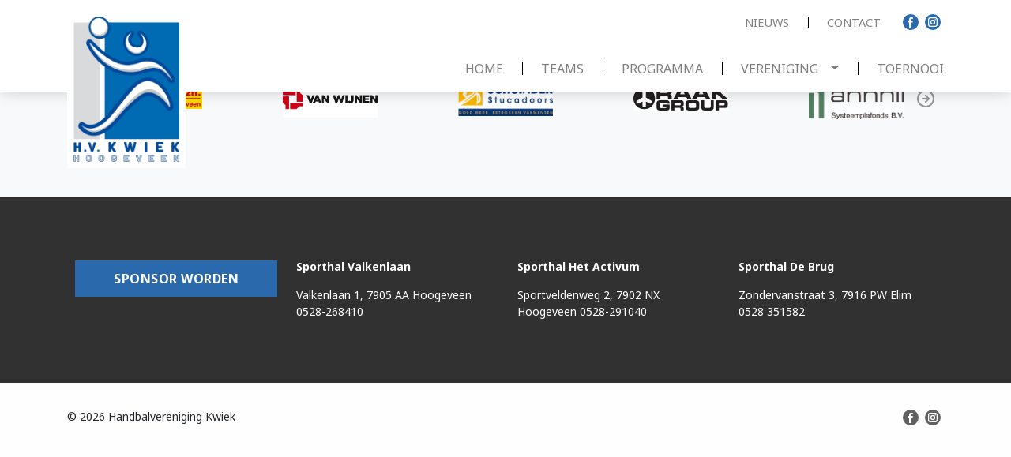

--- FILE ---
content_type: text/html; charset=UTF-8
request_url: https://handbalverenigingkwiek.nl/teams/e-jeugd-gemengd/
body_size: 4547
content:

<!DOCTYPE html>
<html lang="nl">
<head>
    <meta charset="UTF-8" />
    <meta name="viewport" content="width=device-width, initial-scale=1, shrink-to-fit=no">
    <meta http-equiv="X-UA-Compatible" content="ie=edge">
    
<!-- This site is optimized with the Yoast SEO plugin v13.4.1 - https://yoast.com/wordpress/plugins/seo/ -->
<title>E-jeugd gemengd - Handbalvereniging Kwiek</title>
<meta name="robots" content="max-snippet:-1, max-image-preview:large, max-video-preview:-1"/>
<link rel="canonical" href="https://handbalverenigingkwiek.nl/teams/e-jeugd-gemengd/" />
<meta property="og:locale" content="nl_NL" />
<meta property="og:type" content="article" />
<meta property="og:title" content="E-jeugd gemengd - Handbalvereniging Kwiek" />
<meta property="og:url" content="https://handbalverenigingkwiek.nl/teams/e-jeugd-gemengd/" />
<meta property="og:site_name" content="Handbalvereniging Kwiek" />
<meta property="og:image" content="https://handbalverenigingkwiek.nl/wp-content/uploads/2023/03/verenigingsfoto-1920x1188.jpg" />
<meta property="og:image:secure_url" content="https://handbalverenigingkwiek.nl/wp-content/uploads/2023/03/verenigingsfoto-1920x1188.jpg" />
<meta property="og:image:width" content="1920" />
<meta property="og:image:height" content="1188" />
<meta name="twitter:card" content="summary_large_image" />
<meta name="twitter:title" content="E-jeugd gemengd - Handbalvereniging Kwiek" />
<meta name="twitter:image" content="https://handbalverenigingkwiek.nl/wp-content/uploads/2023/03/verenigingsfoto.jpg" />
<script type='application/ld+json' class='yoast-schema-graph yoast-schema-graph--main'>{"@context":"https://schema.org","@graph":[{"@type":"Organization","@id":"https://handbalverenigingkwiek.nl/#organization","name":"Handbalvereniging Kwiek","url":"https://handbalverenigingkwiek.nl/","sameAs":[],"logo":{"@type":"ImageObject","@id":"https://handbalverenigingkwiek.nl/#logo","inLanguage":"nl","url":"https://handbalverenigingkwiek.nl/wp-content/uploads/2018/12/logo-kwiek-hoogeveen.png","width":298,"height":396,"caption":"Handbalvereniging Kwiek"},"image":{"@id":"https://handbalverenigingkwiek.nl/#logo"}},{"@type":"WebSite","@id":"https://handbalverenigingkwiek.nl/#website","url":"https://handbalverenigingkwiek.nl/","name":"Handbalvereniging Kwiek","inLanguage":"nl","publisher":{"@id":"https://handbalverenigingkwiek.nl/#organization"},"potentialAction":[{"@type":"SearchAction","target":"https://handbalverenigingkwiek.nl/?s={search_term_string}","query-input":"required name=search_term_string"}]},{"@type":"ImageObject","@id":"https://handbalverenigingkwiek.nl/teams/e-jeugd-gemengd/#primaryimage","inLanguage":"nl","url":"https://handbalverenigingkwiek.nl/wp-content/uploads/2023/03/verenigingsfoto.jpg","width":2048,"height":1267},{"@type":"WebPage","@id":"https://handbalverenigingkwiek.nl/teams/e-jeugd-gemengd/#webpage","url":"https://handbalverenigingkwiek.nl/teams/e-jeugd-gemengd/","name":"E-jeugd gemengd - Handbalvereniging Kwiek","isPartOf":{"@id":"https://handbalverenigingkwiek.nl/#website"},"inLanguage":"nl","primaryImageOfPage":{"@id":"https://handbalverenigingkwiek.nl/teams/e-jeugd-gemengd/#primaryimage"},"datePublished":"2023-09-06T09:24:06+00:00","dateModified":"2023-09-06T09:30:36+00:00","breadcrumb":{"@id":"https://handbalverenigingkwiek.nl/teams/e-jeugd-gemengd/#breadcrumb"},"potentialAction":[{"@type":"ReadAction","target":["https://handbalverenigingkwiek.nl/teams/e-jeugd-gemengd/"]}]},{"@type":"BreadcrumbList","@id":"https://handbalverenigingkwiek.nl/teams/e-jeugd-gemengd/#breadcrumb","itemListElement":[{"@type":"ListItem","position":1,"item":{"@type":"WebPage","@id":"https://handbalverenigingkwiek.nl/","url":"https://handbalverenigingkwiek.nl/","name":"Home"}},{"@type":"ListItem","position":2,"item":{"@type":"WebPage","@id":"https://handbalverenigingkwiek.nl/teams/","url":"https://handbalverenigingkwiek.nl/teams/","name":"Teams"}},{"@type":"ListItem","position":3,"item":{"@type":"WebPage","@id":"https://handbalverenigingkwiek.nl/teams/e-jeugd-gemengd/","url":"https://handbalverenigingkwiek.nl/teams/e-jeugd-gemengd/","name":"E-jeugd gemengd"}}]}]}</script>
<!-- / Yoast SEO plugin. -->

<link rel='dns-prefetch' href='//code.jquery.com' />
<link rel='dns-prefetch' href='//stackpath.bootstrapcdn.com' />
<link rel='dns-prefetch' href='//fonts.googleapis.com' />
<link rel='dns-prefetch' href='//s.w.org' />
		<script type="text/javascript">
			window._wpemojiSettings = {"baseUrl":"https:\/\/s.w.org\/images\/core\/emoji\/12.0.0-1\/72x72\/","ext":".png","svgUrl":"https:\/\/s.w.org\/images\/core\/emoji\/12.0.0-1\/svg\/","svgExt":".svg","source":{"concatemoji":"https:\/\/handbalverenigingkwiek.nl\/wp-includes\/js\/wp-emoji-release.min.js?ver=5.3.20"}};
			!function(e,a,t){var n,r,o,i=a.createElement("canvas"),p=i.getContext&&i.getContext("2d");function s(e,t){var a=String.fromCharCode;p.clearRect(0,0,i.width,i.height),p.fillText(a.apply(this,e),0,0);e=i.toDataURL();return p.clearRect(0,0,i.width,i.height),p.fillText(a.apply(this,t),0,0),e===i.toDataURL()}function c(e){var t=a.createElement("script");t.src=e,t.defer=t.type="text/javascript",a.getElementsByTagName("head")[0].appendChild(t)}for(o=Array("flag","emoji"),t.supports={everything:!0,everythingExceptFlag:!0},r=0;r<o.length;r++)t.supports[o[r]]=function(e){if(!p||!p.fillText)return!1;switch(p.textBaseline="top",p.font="600 32px Arial",e){case"flag":return s([127987,65039,8205,9895,65039],[127987,65039,8203,9895,65039])?!1:!s([55356,56826,55356,56819],[55356,56826,8203,55356,56819])&&!s([55356,57332,56128,56423,56128,56418,56128,56421,56128,56430,56128,56423,56128,56447],[55356,57332,8203,56128,56423,8203,56128,56418,8203,56128,56421,8203,56128,56430,8203,56128,56423,8203,56128,56447]);case"emoji":return!s([55357,56424,55356,57342,8205,55358,56605,8205,55357,56424,55356,57340],[55357,56424,55356,57342,8203,55358,56605,8203,55357,56424,55356,57340])}return!1}(o[r]),t.supports.everything=t.supports.everything&&t.supports[o[r]],"flag"!==o[r]&&(t.supports.everythingExceptFlag=t.supports.everythingExceptFlag&&t.supports[o[r]]);t.supports.everythingExceptFlag=t.supports.everythingExceptFlag&&!t.supports.flag,t.DOMReady=!1,t.readyCallback=function(){t.DOMReady=!0},t.supports.everything||(n=function(){t.readyCallback()},a.addEventListener?(a.addEventListener("DOMContentLoaded",n,!1),e.addEventListener("load",n,!1)):(e.attachEvent("onload",n),a.attachEvent("onreadystatechange",function(){"complete"===a.readyState&&t.readyCallback()})),(n=t.source||{}).concatemoji?c(n.concatemoji):n.wpemoji&&n.twemoji&&(c(n.twemoji),c(n.wpemoji)))}(window,document,window._wpemojiSettings);
		</script>
		<style type="text/css">
img.wp-smiley,
img.emoji {
	display: inline !important;
	border: none !important;
	box-shadow: none !important;
	height: 1em !important;
	width: 1em !important;
	margin: 0 .07em !important;
	vertical-align: -0.1em !important;
	background: none !important;
	padding: 0 !important;
}
</style>
	<link rel="stylesheet" href="https://handbalverenigingkwiek.nl/wp-content/cache/minify/a5ff7.css" media="all" />

<link rel='stylesheet' id='font-css'  href='https://fonts.googleapis.com/css?family=Noto+Sans:400,700' type='text/css' media='' />
<link rel="stylesheet" href="https://handbalverenigingkwiek.nl/wp-content/cache/minify/701a7.css" media="all" />





<script type='text/javascript' src='https://code.jquery.com/jquery-3.3.1.min.js'></script>
<link rel='https://api.w.org/' href='https://handbalverenigingkwiek.nl/wp-json/' />
<link rel="EditURI" type="application/rsd+xml" title="RSD" href="https://handbalverenigingkwiek.nl/xmlrpc.php?rsd" />
<link rel="wlwmanifest" type="application/wlwmanifest+xml" href="https://handbalverenigingkwiek.nl/wp-includes/wlwmanifest.xml" /> 
<meta name="generator" content="WordPress 5.3.20" />
<link rel='shortlink' href='https://handbalverenigingkwiek.nl/?p=1956' />
<link rel="alternate" type="application/json+oembed" href="https://handbalverenigingkwiek.nl/wp-json/oembed/1.0/embed?url=https%3A%2F%2Fhandbalverenigingkwiek.nl%2Fteams%2Fe-jeugd-gemengd%2F" />
<link rel="alternate" type="text/xml+oembed" href="https://handbalverenigingkwiek.nl/wp-json/oembed/1.0/embed?url=https%3A%2F%2Fhandbalverenigingkwiek.nl%2Fteams%2Fe-jeugd-gemengd%2F&#038;format=xml" />
<link rel="icon" href="https://handbalverenigingkwiek.nl/wp-content/uploads/2019/07/cropped-kwiek-favicon-32x32.png" sizes="32x32" />
<link rel="icon" href="https://handbalverenigingkwiek.nl/wp-content/uploads/2019/07/cropped-kwiek-favicon-192x192.png" sizes="192x192" />
<link rel="apple-touch-icon-precomposed" href="https://handbalverenigingkwiek.nl/wp-content/uploads/2019/07/cropped-kwiek-favicon-180x180.png" />
<meta name="msapplication-TileImage" content="https://handbalverenigingkwiek.nl/wp-content/uploads/2019/07/cropped-kwiek-favicon-270x270.png" />
</head>
<body class="teams-template-default single single-teams postid-1956">
<script>
    var ajax_url = 'https://handbalverenigingkwiek.nl/wp-admin/admin-ajax.php';
</script><nav class="navbar navbar-expand-lg navbar-light fixed-top">
    <div class="container">
        <a class="navbar-brand" href="/">
            <img src="https://handbalverenigingkwiek.nl/wp-content/themes/hbvkwiek/assets/images/logo-kwiek-hoogeveen.png" width="150" height="200" alt="Logo - Handbalvereniging Kwiek">
        </a>
        <button class="navbar-toggler" type="button" data-toggle="collapse" data-target="#navbar-collapse" aria-controls="navbarText" aria-expanded="false" aria-label="Toggle navigation">
            <div>    
                <span></span>
                <span></span>
                <span></span>
                <span></span>
            </div>
        </button>
        <div class="collapse navbar-collapse" id="navbar-collapse">
            <div>
            <div class="navbar__top">
                <ul id="menu-top-menu" class="nav navbar-nav"><li itemscope="itemscope" itemtype="https://www.schema.org/SiteNavigationElement" id="menu-item-17" class="menu-item menu-item-type-custom menu-item-object-custom menu-item-17 nav-item"><a title="Nieuws" href="/nieuws" class="nav-link">Nieuws</a></li>
<li itemscope="itemscope" itemtype="https://www.schema.org/SiteNavigationElement" id="menu-item-18" class="menu-item menu-item-type-custom menu-item-object-custom menu-item-18 nav-item"><a title="Contact" href="/contact" class="nav-link">Contact</a></li>
</ul>                                    <div class="socials socials--navbar">
                                                    <a href="https://www.facebook.com/HandbalverenigingKwiek/" class="facebook"></a>
                                                    <a href="https://instagram.com/hvkwiekhoogeveen" class="instagram"></a>
                                            </div>  
                            </div>
            <ul id="menu-hoofdmenu" class="nav navbar-nav"><li itemscope="itemscope" itemtype="https://www.schema.org/SiteNavigationElement" id="menu-item-8" class="menu-item menu-item-type-custom menu-item-object-custom menu-item-8 nav-item"><a title="Home" href="/" class="nav-link">Home</a></li>
<li itemscope="itemscope" itemtype="https://www.schema.org/SiteNavigationElement" id="menu-item-1193" class="menu-item menu-item-type-post_type menu-item-object-page menu-item-1193 nav-item"><a title="TEAMS" href="https://handbalverenigingkwiek.nl/teams/" class="nav-link">TEAMS</a></li>
<li itemscope="itemscope" itemtype="https://www.schema.org/SiteNavigationElement" id="menu-item-10" class="menu-item menu-item-type-custom menu-item-object-custom menu-item-10 nav-item"><a title="Programma" href="/programma" class="nav-link">Programma</a></li>
<li itemscope="itemscope" itemtype="https://www.schema.org/SiteNavigationElement" id="menu-item-11" class="menu-item menu-item-type-custom menu-item-object-custom menu-item-has-children dropdown menu-item-11 nav-item"><a title="Vereniging" href="#" data-toggle="dropdown" aria-haspopup="true" aria-expanded="false" class="dropdown-toggle nav-link" id="menu-item-dropdown-11">Vereniging</a>
<ul class="dropdown-menu" aria-labelledby="menu-item-dropdown-11" role="menu">
	<li itemscope="itemscope" itemtype="https://www.schema.org/SiteNavigationElement" id="menu-item-208" class="menu-item menu-item-type-post_type menu-item-object-page menu-item-208 nav-item"><a title="Bestuur" href="https://handbalverenigingkwiek.nl/bestuur/" class="dropdown-item">Bestuur</a></li>
	<li itemscope="itemscope" itemtype="https://www.schema.org/SiteNavigationElement" id="menu-item-1227" class="menu-item menu-item-type-post_type menu-item-object-page menu-item-1227 nav-item"><a title="Vacatures" href="https://handbalverenigingkwiek.nl/vacatures/" class="dropdown-item">Vacatures</a></li>
	<li itemscope="itemscope" itemtype="https://www.schema.org/SiteNavigationElement" id="menu-item-127" class="menu-item menu-item-type-post_type menu-item-object-page menu-item-127 nav-item"><a title="Lid worden" href="https://handbalverenigingkwiek.nl/lid-worden/" class="dropdown-item">Lid worden</a></li>
	<li itemscope="itemscope" itemtype="https://www.schema.org/SiteNavigationElement" id="menu-item-125" class="menu-item menu-item-type-post_type menu-item-object-page menu-item-125 nav-item"><a title="Sponsor worden" href="https://handbalverenigingkwiek.nl/sponsor-worden/" class="dropdown-item">Sponsor worden</a></li>
	<li itemscope="itemscope" itemtype="https://www.schema.org/SiteNavigationElement" id="menu-item-126" class="menu-item menu-item-type-post_type menu-item-object-page menu-item-126 nav-item"><a title="Club van 25" href="https://handbalverenigingkwiek.nl/clubvan25/" class="dropdown-item">Club van 25</a></li>
	<li itemscope="itemscope" itemtype="https://www.schema.org/SiteNavigationElement" id="menu-item-628" class="menu-item menu-item-type-post_type menu-item-object-page menu-item-628 nav-item"><a title="Contributie overzicht" href="https://handbalverenigingkwiek.nl/contributie-overzicht/" class="dropdown-item">Contributie overzicht</a></li>
	<li itemscope="itemscope" itemtype="https://www.schema.org/SiteNavigationElement" id="menu-item-1146" class="menu-item menu-item-type-post_type menu-item-object-page menu-item-1146 nav-item"><a title="Trainingstijden" href="https://handbalverenigingkwiek.nl/trainingstijden/" class="dropdown-item">Trainingstijden</a></li>
	<li itemscope="itemscope" itemtype="https://www.schema.org/SiteNavigationElement" id="menu-item-12" class="menu-item menu-item-type-custom menu-item-object-custom menu-item-12 nav-item"><a title="Kwiek in beeld" href="/gallerij" class="dropdown-item">Kwiek in beeld</a></li>
	<li itemscope="itemscope" itemtype="https://www.schema.org/SiteNavigationElement" id="menu-item-1425" class="menu-item menu-item-type-post_type menu-item-object-page menu-item-1425 nav-item"><a title="Afmelden" href="https://handbalverenigingkwiek.nl/afmelden-lidmaatschap/" class="dropdown-item">Afmelden</a></li>
</ul>
</li>
<li itemscope="itemscope" itemtype="https://www.schema.org/SiteNavigationElement" id="menu-item-1932" class="menu-item menu-item-type-post_type menu-item-object-page menu-item-1932 nav-item"><a title="Toernooi" href="https://handbalverenigingkwiek.nl/toernooi-handbalvereniging-kwiek/" class="nav-link">Toernooi</a></li>
</ul>            </div>
        </div>
    </div>
</nav>


<section class="sponsors">
    <div class="container">
        <div class="swiper-container">
            <!-- Additional required wrapper -->
            <div class="swiper-wrapper">
                <!-- Slides -->
                                                        <div class="swiper-slide">
                        <div class="swiper__logo" style="background-image: url(https://handbalverenigingkwiek.nl/wp-content/uploads/2022/11/Logo-P-Greving-klein.jpg"></div>
                    </div>
                                                        <div class="swiper-slide">
                        <div class="swiper__logo" style="background-image: url(https://handbalverenigingkwiek.nl/wp-content/uploads/2023/01/van-wijnen.png"></div>
                    </div>
                                                        <div class="swiper-slide">
                        <div class="swiper__logo" style="background-image: url(https://handbalverenigingkwiek.nl/wp-content/uploads/2023/01/download.png"></div>
                    </div>
                                                        <div class="swiper-slide">
                        <div class="swiper__logo" style="background-image: url(https://handbalverenigingkwiek.nl/wp-content/uploads/2023/01/raak-group-logo-voor-kleding-1-800x202.jpg"></div>
                    </div>
                                                        <div class="swiper-slide">
                        <div class="swiper__logo" style="background-image: url(https://handbalverenigingkwiek.nl/wp-content/uploads/2022/11/annhil-EPS.jpg"></div>
                    </div>
                                                        <div class="swiper-slide">
                        <div class="swiper__logo" style="background-image: url(https://handbalverenigingkwiek.nl/wp-content/uploads/2019/09/Foreco.jpg"></div>
                    </div>
                                                        <div class="swiper-slide">
                        <div class="swiper__logo" style="background-image: url(https://handbalverenigingkwiek.nl/wp-content/uploads/2019/09/john-koster.jpg"></div>
                    </div>
                                                        <div class="swiper-slide">
                        <div class="swiper__logo" style="background-image: url(https://handbalverenigingkwiek.nl/wp-content/uploads/2019/09/zuidewma.png"></div>
                    </div>
                                                        <div class="swiper-slide">
                        <div class="swiper__logo" style="background-image: url(https://handbalverenigingkwiek.nl/wp-content/uploads/2018/12/logo_liggend-zonder-e1513863961199.png"></div>
                    </div>
                
            </div>

            <!-- If we need navigation buttons -->
            <div class="swiper-button-prev"></div>
            <div class="swiper-button-next"></div>

        </div>
    </div>
</section>

<footer>
    <div class="container">
        <div class="row">
                        <div class="col-lg-3 col-md-6 col-12">
                <a class="btn btn-primary" href="/sponsor-worden">Sponsor worden</a>
            </div>
                                        <div class="col-lg-3 col-md-6 col-12">
                    <h4>Sporthal Valkenlaan</h4>
<p>Valkenlaan 1, 7905 AA Hoogeveen 0528-268410</p>
                </div>                
                            <div class="col-lg-3 col-md-6 col-12">
                    <h4>Sporthal Het Activum</h4>
<p>Sportveldenweg 2, 7902 NX Hoogeveen 0528-291040</p>
                </div>                
                            <div class="col-lg-3 col-md-6 col-12">
                    <h4>Sporthal De Brug</h4>
<p>Zondervanstraat 3, 7916 PW Elim<br />
0528 351582</p>
                </div>                
                    </div>
    </div>
</footer>
<div class="footer__sub">
    <div class="container d-flex justify-content-between">
        <div class="copy">© 2026 Handbalvereniging Kwiek</div>
                    <div class="socials socials--footer">
                                    <a href="https://www.facebook.com/HandbalverenigingKwiek/" class="facebook"></a>
                                    <a href="https://instagram.com/hvkwiekhoogeveen" class="instagram"></a>
                            </div>  
            </div>
</div>
    
<input type="hidden" id="security" name="security" value="d3ffdcd18d" /><input type="hidden" name="_wp_http_referer" value="/teams/e-jeugd-gemengd/" /><input type="hidden" id="security" name="security" value="d3ffdcd18d" /><input type="hidden" name="_wp_http_referer" value="/teams/e-jeugd-gemengd/" />
<script type='text/javascript' src='https://stackpath.bootstrapcdn.com/bootstrap/4.1.3/js/bootstrap.min.js'></script>



<script src="https://handbalverenigingkwiek.nl/wp-content/cache/minify/ff609.js"></script>


</body>
</html>
<!--
Performance optimized by W3 Total Cache. Learn more: https://www.w3-edge.com/products/

Object Caching 8/272 objects using disk
Page Caching using disk: enhanced 
Minified using disk

Served from: handbalverenigingkwiek.nl @ 2026-02-02 16:26:41 by W3 Total Cache
-->

--- FILE ---
content_type: image/svg+xml
request_url: https://handbalverenigingkwiek.nl/wp-content/themes/hbvkwiek/assets/icons/icon_instagram.svg
body_size: 90
content:
<svg xmlns="http://www.w3.org/2000/svg" viewBox="0 0 40 40"><defs><style>.a{fill:#2b69ad;}</style></defs><path class="a" d="M39.132,23.88H27.21a3.455,3.455,0,0,0-3.451,3.451V39.253A3.455,3.455,0,0,0,27.21,42.7H39.132a3.455,3.455,0,0,0,3.451-3.452V27.331A3.455,3.455,0,0,0,39.132,23.88ZM33.171,39.489a6.2,6.2,0,1,1,6.2-6.2A6.2,6.2,0,0,1,33.171,39.489Zm6.4-11.113a1.466,1.466,0,1,1,1.466-1.466A1.468,1.468,0,0,1,39.567,28.377Z" transform="translate(-13.171 -13.238)"/><path class="a" d="M40.428,36.971a3.578,3.578,0,1,0,3.578,3.578A3.583,3.583,0,0,0,40.428,36.971Z" transform="translate(-20.428 -20.495)"/><path class="a" d="M20,0A20,20,0,1,0,40,20,20,20,0,0,0,20,0ZM32.031,26.015a6.076,6.076,0,0,1-6.07,6.07H14.039a6.076,6.076,0,0,1-6.07-6.07V14.093a6.077,6.077,0,0,1,6.07-6.07H25.961a6.076,6.076,0,0,1,6.07,6.07Z"/></svg>

--- FILE ---
content_type: image/svg+xml
request_url: https://handbalverenigingkwiek.nl/wp-content/themes/hbvkwiek/assets/icons/icon_facebook.svg
body_size: 6
content:
<svg xmlns="http://www.w3.org/2000/svg" viewBox="0 0 40 40"><defs><style>.a{fill:#2b69ad;}.b{fill:#fff;}</style></defs><path class="a" d="M20,0A20,20,0,1,1,0,20,20,20,0,0,1,20,0Z" transform="translate(0 0)"/><path class="b" d="M49.359,34.787H45.791V47.861H40.384V34.787H37.812V30.192h2.572V27.219c0-2.126,1.01-5.456,5.455-5.456l4.005.017v4.46H46.938a1.1,1.1,0,0,0-1.147,1.252v2.7h4.041Z" transform="translate(-24.331 -14.004)"/></svg>